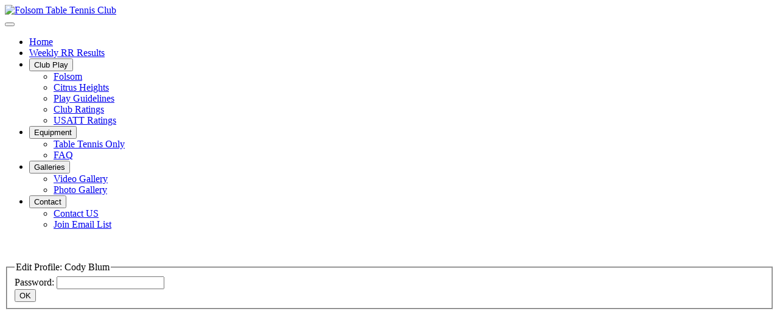

--- FILE ---
content_type: text/html; charset=utf-8
request_url: http://www.folsomtt.com/index.php/rr-results?view=ratings&reqid=userinfo/2538
body_size: 2723
content:
<!DOCTYPE html>
<html lang="en-gb" dir="ltr">
<head>
    <meta charset="utf-8">
	<meta name="viewport" content="width=device-width, initial-scale=1">
	<meta name="generator" content="Joomla! - Open Source Content Management">
	<title>Weekly RR Results</title>
	<link href="/media/system/images/joomla-favicon.svg" rel="icon" type="image/svg+xml">
	<link href="/media/templates/site/cassiopeia/images/favicon.ico" rel="alternate icon" type="image/vnd.microsoft.icon">
	<link href="/media/system/images/joomla-favicon-pinned.svg" rel="mask-icon" color="#000">

    <link href="/media/system/css/joomla-fontawesome.min.css?675229cedbae89ec03d9e04d1609b419" rel="lazy-stylesheet" /><noscript><link href="/media/system/css/joomla-fontawesome.min.css?675229cedbae89ec03d9e04d1609b419" rel="stylesheet" /></noscript>
	<link href="/media/templates/site/cassiopeia/css/global/colors_alternative.min.css?675229cedbae89ec03d9e04d1609b419" rel="stylesheet" />
	<link href="/media/templates/site/cassiopeia/css/global/fonts-local_roboto.min.css?675229cedbae89ec03d9e04d1609b419" rel="lazy-stylesheet" media="print" onload="this.media='all'" /><noscript><link href="/media/templates/site/cassiopeia/css/global/fonts-local_roboto.min.css?675229cedbae89ec03d9e04d1609b419" rel="stylesheet" /></noscript>
	<link href="/media/templates/site/cassiopeia/css/template.min.css?675229cedbae89ec03d9e04d1609b419" rel="stylesheet" />
	<link href="/media/templates/site/cassiopeia/css/vendor/joomla-custom-elements/joomla-alert.min.css?0.2.0" rel="stylesheet" />
	<link href="/media/templates/site/cassiopeia/css/user.css?675229cedbae89ec03d9e04d1609b419" rel="stylesheet" />
	<link href="/plugins/system/jce/css/content.css?badb4208be409b1335b815dde676300e" rel="stylesheet" />
	<style>:root {
		--hue: 214;
		--template-bg-light: #f0f4fb;
		--template-text-dark: #495057;
		--template-text-light: #ffffff;
		--template-link-color: #2a69b8;
		--template-special-color: #001B4C;
		
	}</style>

    <script src="/media/vendor/metismenujs/js/metismenujs.min.js?1.4.0" defer></script>
	<script src="/media/templates/site/cassiopeia/js/mod_menu/menu-metismenu.min.js?675229cedbae89ec03d9e04d1609b419" defer></script>
	<script type="application/json" class="joomla-script-options new">{"joomla.jtext":{"ERROR":"Error","MESSAGE":"Message","NOTICE":"Notice","WARNING":"Warning","JCLOSE":"Close","JOK":"OK","JOPEN":"Open"},"system.paths":{"root":"","rootFull":"http:\/\/www.folsomtt.com\/","base":"","baseFull":"http:\/\/www.folsomtt.com\/"},"csrf.token":"1a4b31a07b762435b6aa14d29329b99f"}</script>
	<script src="/media/system/js/core.min.js?576eb51da909dcf692c98643faa6fc89629ead18"></script>
	<script src="/media/templates/site/cassiopeia/js/template.min.js?675229cedbae89ec03d9e04d1609b419" defer></script>
	<script src="/media/vendor/bootstrap/js/bootstrap-es5.min.js?5.2.3" nomodule defer></script>
	<script src="/media/system/js/messages-es5.min.js?44e3f60beada646706be6569e75b36f7cf293bf9" nomodule defer></script>
	<script src="/media/vendor/bootstrap/js/collapse.min.js?5.2.3" type="module"></script>
	<script src="/media/system/js/messages.min.js?7425e8d1cb9e4f061d5e30271d6d99b085344117" type="module"></script>

</head>

<body class="site com_ttratings wrapper-fluid view-ratings no-layout no-task itemid-509">
    <header class="header container-header full-width position-sticky sticky-top">

        
        
                    <div class="grid-child">
                <div class="navbar-brand">
                    <a class="brand-logo" href="/">
                        <img loading="eager" decoding="async" src="http://www.folsomtt.com/images/gallery/banner.jpg" alt="Folsom Table Tennis Club" width="1010" height="300">                    </a>
                                    </div>
            </div>
        
                    <div class="grid-child container-nav">
                                    
<nav class="navbar navbar-expand-md" aria-label="Main Menu">
    <button class="navbar-toggler navbar-toggler-right" type="button" data-bs-toggle="collapse" data-bs-target="#navbar1" aria-controls="navbar1" aria-expanded="false" aria-label="Toggle Navigation">
        <span class="icon-menu" aria-hidden="true"></span>
    </button>
    <div class="collapse navbar-collapse" id="navbar1">
        <ul class="mod-menu mod-menu_dropdown-metismenu metismenu mod-list ">
<li class="metismenu-item item-435 level-1 default"><a href="/index.php" >Home</a></li><li class="metismenu-item item-509 level-1 current active"><a href="/index.php/rr-results?view=ratings&amp;reqid=latest" aria-current="location">Weekly RR Results</a></li><li class="metismenu-item item-536 level-1 deeper parent"><button class="mod-menu__heading nav-header mm-collapsed mm-toggler mm-toggler-nolink" aria-haspopup="true" aria-expanded="false">Club Play</button><ul class="mm-collapse"><li class="metismenu-item item-518 level-2"><a href="/index.php/m-sep-club-play/m-folsom" >Folsom</a></li><li class="metismenu-item item-519 level-2"><a href="/index.php/m-sep-club-play/m-citrus-heights" >Citrus Heights</a></li><li class="metismenu-item item-477 level-2"><a href="/index.php/m-sep-club-play/menu-play-guidelines" >Play Guidelines</a></li><li class="metismenu-item item-504 level-2"><a href="/index.php/m-sep-club-play/ratings?view=ratings&amp;reqid=ratings" >Club Ratings</a></li><li class="metismenu-item item-529 level-2"><a href="http://www.teamusa.org/USA-Table-Tennis/Ratings.aspx" >USATT Ratings</a></li></ul></li><li class="metismenu-item item-535 level-1 divider deeper parent"><button class="mod-menu__separator separator mm-collapsed mm-toggler mm-toggler-nolink" aria-haspopup="true" aria-expanded="false">Equipment</button><ul class="mm-collapse"><li class="metismenu-item item-524 level-2"><a href="http://www.tabletennisonly.com" >Table Tennis Only</a></li><li class="metismenu-item item-476 level-2"><a href="/index.php/m-sep-equipment/faq-item" >FAQ</a></li></ul></li><li class="metismenu-item item-534 level-1 divider deeper parent"><button class="mod-menu__separator separator mm-collapsed mm-toggler mm-toggler-nolink" aria-haspopup="true" aria-expanded="false">Galleries</button><ul class="mm-collapse"><li class="metismenu-item item-484 level-2"><a href="/index.php/m-sep-galleries/video-menu" >Video Gallery</a></li><li class="metismenu-item item-485 level-2"><a href="/index.php/m-sep-galleries/photo-gallery" >Photo Gallery</a></li></ul></li><li class="metismenu-item item-533 level-1 divider deeper parent"><button class="mod-menu__separator separator mm-collapsed mm-toggler mm-toggler-nolink" aria-haspopup="true" aria-expanded="false">Contact</button><ul class="mm-collapse"><li class="metismenu-item item-527 level-2"><a href="/index.php/m-sep-contact/contact-us" >Contact US</a></li><li class="metismenu-item item-526 level-2"><a href="/index.php/m-sep-contact/join-email-list" >Join Email List</a></li></ul></li></ul>
    </div>
</nav>

                                            </div>
            </header>

    <div class="site-grid">
        
        
        
        
        <div class="grid-child container-component">
            
            
            <div id="system-message-container" aria-live="polite"></div>

            <main>
            <div class="pong"><div id="fb-root"></div><script>(function(d, s, id) {  var js, fjs = d.getElementsByTagName(s)[0];  if (d.getElementById(id)) return;  js = d.createElement(s); js.id = id;  js.src = "//connect.facebook.net/en_US/sdk.js#xfbml=1&version=v2.5";  fjs.parentNode.insertBefore(js, fjs);}(document, 'script', 'facebook-jssdk'));</script><div class="fb-like" data-href="https://www.facebook.com/Folsom-Table-Tennis-Club-133846956686172/" data-width="200" data-layout="button_count" data-action="like" data-show-faces="false" data-share="false"></div><br/><br/>    <form method="post" action="/index.php/rr-results?view=ratings&amp;reqid=userinfo/2538">
      <fieldset>
        <legend>Edit Profile: Cody Blum</legend>
        Password: <input type="password" name="userpass" />
        <br/>
        <input type="submit" value="OK" />
      </fieldset>
    </form>
  </div>
            </main>
            
        </div>

        
        
            </div>

    
            <a href="#top" id="back-top" class="back-to-top-link" aria-label="Back to Top">
            <span class="icon-arrow-up icon-fw" aria-hidden="true"></span>
        </a>
    
    
</body>
</html>
